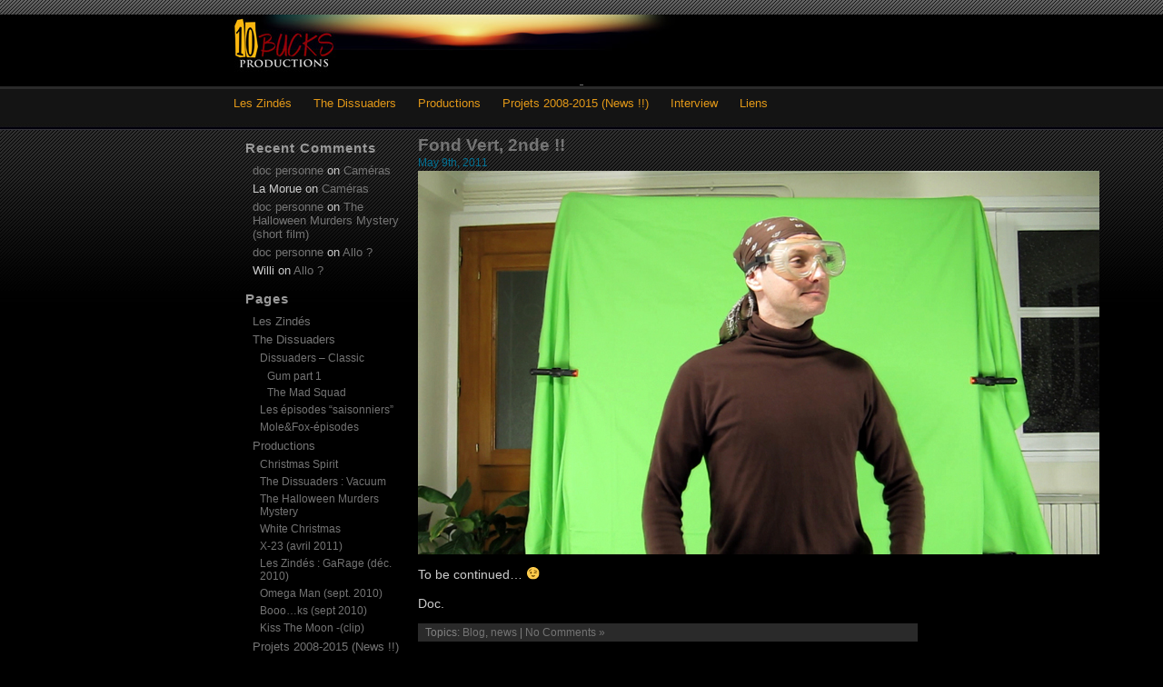

--- FILE ---
content_type: text/html; charset=UTF-8
request_url: https://tenbucksprod.net/tag/fond-vert/
body_size: 9323
content:
<!DOCTYPE html PUBLIC "-//W3C//DTD XHTML 1.0 Transitional//EN" "http://www.w3.org/TR/xhtml1/DTD/xhtml1-transitional.dtd">
<html xmlns="http://www.w3.org/1999/xhtml" lang="en-US">

<head profile="http://gmpg.org/xfn/11">
<meta http-equiv="Content-Type" content="text/html; charset=UTF-8" />

<title>Ten Bucks Production   &raquo; fond vert</title>

<meta name="generator" content="WordPress 6.2.8" /> <!-- leave this for stats -->

<link rel="stylesheet" href="https://tenbucksprod.net/wp-content/themes/nightsky-10/style.css" type="text/css" media="screen" />
<link rel="alternate" type="application/rss+xml" title="Ten Bucks Production RSS Feed" href="https://tenbucksprod.net/feed/" />
<link rel="pingback" href="https://tenbucksprod.net/xmlrpc.php" />

<meta name='robots' content='max-image-preview:large' />
<link rel="alternate" type="application/rss+xml" title="Ten Bucks Production &raquo; fond vert Tag Feed" href="https://tenbucksprod.net/tag/fond-vert/feed/" />
		<!-- This site uses the Google Analytics by MonsterInsights plugin v8.12.1 - Using Analytics tracking - https://www.monsterinsights.com/ -->
							<script
				src="//www.googletagmanager.com/gtag/js?id=UA-2206290-6"  data-cfasync="false" data-wpfc-render="false" type="text/javascript" async></script>
			<script data-cfasync="false" data-wpfc-render="false" type="text/javascript">
				var mi_version = '8.12.1';
				var mi_track_user = true;
				var mi_no_track_reason = '';
				
								var disableStrs = [
															'ga-disable-UA-2206290-6',
									];

				/* Function to detect opted out users */
				function __gtagTrackerIsOptedOut() {
					for (var index = 0; index < disableStrs.length; index++) {
						if (document.cookie.indexOf(disableStrs[index] + '=true') > -1) {
							return true;
						}
					}

					return false;
				}

				/* Disable tracking if the opt-out cookie exists. */
				if (__gtagTrackerIsOptedOut()) {
					for (var index = 0; index < disableStrs.length; index++) {
						window[disableStrs[index]] = true;
					}
				}

				/* Opt-out function */
				function __gtagTrackerOptout() {
					for (var index = 0; index < disableStrs.length; index++) {
						document.cookie = disableStrs[index] + '=true; expires=Thu, 31 Dec 2099 23:59:59 UTC; path=/';
						window[disableStrs[index]] = true;
					}
				}

				if ('undefined' === typeof gaOptout) {
					function gaOptout() {
						__gtagTrackerOptout();
					}
				}
								window.dataLayer = window.dataLayer || [];

				window.MonsterInsightsDualTracker = {
					helpers: {},
					trackers: {},
				};
				if (mi_track_user) {
					function __gtagDataLayer() {
						dataLayer.push(arguments);
					}

					function __gtagTracker(type, name, parameters) {
						if (!parameters) {
							parameters = {};
						}

						if (parameters.send_to) {
							__gtagDataLayer.apply(null, arguments);
							return;
						}

						if (type === 'event') {
							
														parameters.send_to = monsterinsights_frontend.ua;
							__gtagDataLayer(type, name, parameters);
													} else {
							__gtagDataLayer.apply(null, arguments);
						}
					}

					__gtagTracker('js', new Date());
					__gtagTracker('set', {
						'developer_id.dZGIzZG': true,
											});
															__gtagTracker('config', 'UA-2206290-6', {"forceSSL":"true"} );
										window.gtag = __gtagTracker;										(function () {
						/* https://developers.google.com/analytics/devguides/collection/analyticsjs/ */
						/* ga and __gaTracker compatibility shim. */
						var noopfn = function () {
							return null;
						};
						var newtracker = function () {
							return new Tracker();
						};
						var Tracker = function () {
							return null;
						};
						var p = Tracker.prototype;
						p.get = noopfn;
						p.set = noopfn;
						p.send = function () {
							var args = Array.prototype.slice.call(arguments);
							args.unshift('send');
							__gaTracker.apply(null, args);
						};
						var __gaTracker = function () {
							var len = arguments.length;
							if (len === 0) {
								return;
							}
							var f = arguments[len - 1];
							if (typeof f !== 'object' || f === null || typeof f.hitCallback !== 'function') {
								if ('send' === arguments[0]) {
									var hitConverted, hitObject = false, action;
									if ('event' === arguments[1]) {
										if ('undefined' !== typeof arguments[3]) {
											hitObject = {
												'eventAction': arguments[3],
												'eventCategory': arguments[2],
												'eventLabel': arguments[4],
												'value': arguments[5] ? arguments[5] : 1,
											}
										}
									}
									if ('pageview' === arguments[1]) {
										if ('undefined' !== typeof arguments[2]) {
											hitObject = {
												'eventAction': 'page_view',
												'page_path': arguments[2],
											}
										}
									}
									if (typeof arguments[2] === 'object') {
										hitObject = arguments[2];
									}
									if (typeof arguments[5] === 'object') {
										Object.assign(hitObject, arguments[5]);
									}
									if ('undefined' !== typeof arguments[1].hitType) {
										hitObject = arguments[1];
										if ('pageview' === hitObject.hitType) {
											hitObject.eventAction = 'page_view';
										}
									}
									if (hitObject) {
										action = 'timing' === arguments[1].hitType ? 'timing_complete' : hitObject.eventAction;
										hitConverted = mapArgs(hitObject);
										__gtagTracker('event', action, hitConverted);
									}
								}
								return;
							}

							function mapArgs(args) {
								var arg, hit = {};
								var gaMap = {
									'eventCategory': 'event_category',
									'eventAction': 'event_action',
									'eventLabel': 'event_label',
									'eventValue': 'event_value',
									'nonInteraction': 'non_interaction',
									'timingCategory': 'event_category',
									'timingVar': 'name',
									'timingValue': 'value',
									'timingLabel': 'event_label',
									'page': 'page_path',
									'location': 'page_location',
									'title': 'page_title',
								};
								for (arg in args) {
																		if (!(!args.hasOwnProperty(arg) || !gaMap.hasOwnProperty(arg))) {
										hit[gaMap[arg]] = args[arg];
									} else {
										hit[arg] = args[arg];
									}
								}
								return hit;
							}

							try {
								f.hitCallback();
							} catch (ex) {
							}
						};
						__gaTracker.create = newtracker;
						__gaTracker.getByName = newtracker;
						__gaTracker.getAll = function () {
							return [];
						};
						__gaTracker.remove = noopfn;
						__gaTracker.loaded = true;
						window['__gaTracker'] = __gaTracker;
					})();
									} else {
										console.log("");
					(function () {
						function __gtagTracker() {
							return null;
						}

						window['__gtagTracker'] = __gtagTracker;
						window['gtag'] = __gtagTracker;
					})();
									}
			</script>
				<!-- / Google Analytics by MonsterInsights -->
		<script type="text/javascript">
window._wpemojiSettings = {"baseUrl":"https:\/\/s.w.org\/images\/core\/emoji\/14.0.0\/72x72\/","ext":".png","svgUrl":"https:\/\/s.w.org\/images\/core\/emoji\/14.0.0\/svg\/","svgExt":".svg","source":{"concatemoji":"https:\/\/tenbucksprod.net\/wp-includes\/js\/wp-emoji-release.min.js?ver=6.2.8"}};
/*! This file is auto-generated */
!function(e,a,t){var n,r,o,i=a.createElement("canvas"),p=i.getContext&&i.getContext("2d");function s(e,t){p.clearRect(0,0,i.width,i.height),p.fillText(e,0,0);e=i.toDataURL();return p.clearRect(0,0,i.width,i.height),p.fillText(t,0,0),e===i.toDataURL()}function c(e){var t=a.createElement("script");t.src=e,t.defer=t.type="text/javascript",a.getElementsByTagName("head")[0].appendChild(t)}for(o=Array("flag","emoji"),t.supports={everything:!0,everythingExceptFlag:!0},r=0;r<o.length;r++)t.supports[o[r]]=function(e){if(p&&p.fillText)switch(p.textBaseline="top",p.font="600 32px Arial",e){case"flag":return s("\ud83c\udff3\ufe0f\u200d\u26a7\ufe0f","\ud83c\udff3\ufe0f\u200b\u26a7\ufe0f")?!1:!s("\ud83c\uddfa\ud83c\uddf3","\ud83c\uddfa\u200b\ud83c\uddf3")&&!s("\ud83c\udff4\udb40\udc67\udb40\udc62\udb40\udc65\udb40\udc6e\udb40\udc67\udb40\udc7f","\ud83c\udff4\u200b\udb40\udc67\u200b\udb40\udc62\u200b\udb40\udc65\u200b\udb40\udc6e\u200b\udb40\udc67\u200b\udb40\udc7f");case"emoji":return!s("\ud83e\udef1\ud83c\udffb\u200d\ud83e\udef2\ud83c\udfff","\ud83e\udef1\ud83c\udffb\u200b\ud83e\udef2\ud83c\udfff")}return!1}(o[r]),t.supports.everything=t.supports.everything&&t.supports[o[r]],"flag"!==o[r]&&(t.supports.everythingExceptFlag=t.supports.everythingExceptFlag&&t.supports[o[r]]);t.supports.everythingExceptFlag=t.supports.everythingExceptFlag&&!t.supports.flag,t.DOMReady=!1,t.readyCallback=function(){t.DOMReady=!0},t.supports.everything||(n=function(){t.readyCallback()},a.addEventListener?(a.addEventListener("DOMContentLoaded",n,!1),e.addEventListener("load",n,!1)):(e.attachEvent("onload",n),a.attachEvent("onreadystatechange",function(){"complete"===a.readyState&&t.readyCallback()})),(e=t.source||{}).concatemoji?c(e.concatemoji):e.wpemoji&&e.twemoji&&(c(e.twemoji),c(e.wpemoji)))}(window,document,window._wpemojiSettings);
</script>
<style type="text/css">
img.wp-smiley,
img.emoji {
	display: inline !important;
	border: none !important;
	box-shadow: none !important;
	height: 1em !important;
	width: 1em !important;
	margin: 0 0.07em !important;
	vertical-align: -0.1em !important;
	background: none !important;
	padding: 0 !important;
}
</style>
	<link rel='stylesheet' id='sociablecss-css' href='http://tenbucksprod.net/wp-content/plugins/sociable/css/sociable.css?ver=6.2.8' type='text/css' media='all' />
<link rel='stylesheet' id='shadowbox-css-css' href='http://tenbucksprod.net/wp-content/uploads/shadowbox-js/src/shadowbox.css?ver=3.0.3' type='text/css' media='screen' />
<link rel='stylesheet' id='shadowbox-extras-css' href='https://tenbucksprod.net/wp-content/plugins/shadowbox-js/css/extras.css?ver=3.0.3.10' type='text/css' media='screen' />
<link rel='stylesheet' id='wp-block-library-css' href='https://tenbucksprod.net/wp-includes/css/dist/block-library/style.min.css?ver=6.2.8' type='text/css' media='all' />
<link rel='stylesheet' id='classic-theme-styles-css' href='https://tenbucksprod.net/wp-includes/css/classic-themes.min.css?ver=6.2.8' type='text/css' media='all' />
<style id='global-styles-inline-css' type='text/css'>
body{--wp--preset--color--black: #000000;--wp--preset--color--cyan-bluish-gray: #abb8c3;--wp--preset--color--white: #ffffff;--wp--preset--color--pale-pink: #f78da7;--wp--preset--color--vivid-red: #cf2e2e;--wp--preset--color--luminous-vivid-orange: #ff6900;--wp--preset--color--luminous-vivid-amber: #fcb900;--wp--preset--color--light-green-cyan: #7bdcb5;--wp--preset--color--vivid-green-cyan: #00d084;--wp--preset--color--pale-cyan-blue: #8ed1fc;--wp--preset--color--vivid-cyan-blue: #0693e3;--wp--preset--color--vivid-purple: #9b51e0;--wp--preset--gradient--vivid-cyan-blue-to-vivid-purple: linear-gradient(135deg,rgba(6,147,227,1) 0%,rgb(155,81,224) 100%);--wp--preset--gradient--light-green-cyan-to-vivid-green-cyan: linear-gradient(135deg,rgb(122,220,180) 0%,rgb(0,208,130) 100%);--wp--preset--gradient--luminous-vivid-amber-to-luminous-vivid-orange: linear-gradient(135deg,rgba(252,185,0,1) 0%,rgba(255,105,0,1) 100%);--wp--preset--gradient--luminous-vivid-orange-to-vivid-red: linear-gradient(135deg,rgba(255,105,0,1) 0%,rgb(207,46,46) 100%);--wp--preset--gradient--very-light-gray-to-cyan-bluish-gray: linear-gradient(135deg,rgb(238,238,238) 0%,rgb(169,184,195) 100%);--wp--preset--gradient--cool-to-warm-spectrum: linear-gradient(135deg,rgb(74,234,220) 0%,rgb(151,120,209) 20%,rgb(207,42,186) 40%,rgb(238,44,130) 60%,rgb(251,105,98) 80%,rgb(254,248,76) 100%);--wp--preset--gradient--blush-light-purple: linear-gradient(135deg,rgb(255,206,236) 0%,rgb(152,150,240) 100%);--wp--preset--gradient--blush-bordeaux: linear-gradient(135deg,rgb(254,205,165) 0%,rgb(254,45,45) 50%,rgb(107,0,62) 100%);--wp--preset--gradient--luminous-dusk: linear-gradient(135deg,rgb(255,203,112) 0%,rgb(199,81,192) 50%,rgb(65,88,208) 100%);--wp--preset--gradient--pale-ocean: linear-gradient(135deg,rgb(255,245,203) 0%,rgb(182,227,212) 50%,rgb(51,167,181) 100%);--wp--preset--gradient--electric-grass: linear-gradient(135deg,rgb(202,248,128) 0%,rgb(113,206,126) 100%);--wp--preset--gradient--midnight: linear-gradient(135deg,rgb(2,3,129) 0%,rgb(40,116,252) 100%);--wp--preset--duotone--dark-grayscale: url('#wp-duotone-dark-grayscale');--wp--preset--duotone--grayscale: url('#wp-duotone-grayscale');--wp--preset--duotone--purple-yellow: url('#wp-duotone-purple-yellow');--wp--preset--duotone--blue-red: url('#wp-duotone-blue-red');--wp--preset--duotone--midnight: url('#wp-duotone-midnight');--wp--preset--duotone--magenta-yellow: url('#wp-duotone-magenta-yellow');--wp--preset--duotone--purple-green: url('#wp-duotone-purple-green');--wp--preset--duotone--blue-orange: url('#wp-duotone-blue-orange');--wp--preset--font-size--small: 13px;--wp--preset--font-size--medium: 20px;--wp--preset--font-size--large: 36px;--wp--preset--font-size--x-large: 42px;--wp--preset--spacing--20: 0.44rem;--wp--preset--spacing--30: 0.67rem;--wp--preset--spacing--40: 1rem;--wp--preset--spacing--50: 1.5rem;--wp--preset--spacing--60: 2.25rem;--wp--preset--spacing--70: 3.38rem;--wp--preset--spacing--80: 5.06rem;--wp--preset--shadow--natural: 6px 6px 9px rgba(0, 0, 0, 0.2);--wp--preset--shadow--deep: 12px 12px 50px rgba(0, 0, 0, 0.4);--wp--preset--shadow--sharp: 6px 6px 0px rgba(0, 0, 0, 0.2);--wp--preset--shadow--outlined: 6px 6px 0px -3px rgba(255, 255, 255, 1), 6px 6px rgba(0, 0, 0, 1);--wp--preset--shadow--crisp: 6px 6px 0px rgba(0, 0, 0, 1);}:where(.is-layout-flex){gap: 0.5em;}body .is-layout-flow > .alignleft{float: left;margin-inline-start: 0;margin-inline-end: 2em;}body .is-layout-flow > .alignright{float: right;margin-inline-start: 2em;margin-inline-end: 0;}body .is-layout-flow > .aligncenter{margin-left: auto !important;margin-right: auto !important;}body .is-layout-constrained > .alignleft{float: left;margin-inline-start: 0;margin-inline-end: 2em;}body .is-layout-constrained > .alignright{float: right;margin-inline-start: 2em;margin-inline-end: 0;}body .is-layout-constrained > .aligncenter{margin-left: auto !important;margin-right: auto !important;}body .is-layout-constrained > :where(:not(.alignleft):not(.alignright):not(.alignfull)){max-width: var(--wp--style--global--content-size);margin-left: auto !important;margin-right: auto !important;}body .is-layout-constrained > .alignwide{max-width: var(--wp--style--global--wide-size);}body .is-layout-flex{display: flex;}body .is-layout-flex{flex-wrap: wrap;align-items: center;}body .is-layout-flex > *{margin: 0;}:where(.wp-block-columns.is-layout-flex){gap: 2em;}.has-black-color{color: var(--wp--preset--color--black) !important;}.has-cyan-bluish-gray-color{color: var(--wp--preset--color--cyan-bluish-gray) !important;}.has-white-color{color: var(--wp--preset--color--white) !important;}.has-pale-pink-color{color: var(--wp--preset--color--pale-pink) !important;}.has-vivid-red-color{color: var(--wp--preset--color--vivid-red) !important;}.has-luminous-vivid-orange-color{color: var(--wp--preset--color--luminous-vivid-orange) !important;}.has-luminous-vivid-amber-color{color: var(--wp--preset--color--luminous-vivid-amber) !important;}.has-light-green-cyan-color{color: var(--wp--preset--color--light-green-cyan) !important;}.has-vivid-green-cyan-color{color: var(--wp--preset--color--vivid-green-cyan) !important;}.has-pale-cyan-blue-color{color: var(--wp--preset--color--pale-cyan-blue) !important;}.has-vivid-cyan-blue-color{color: var(--wp--preset--color--vivid-cyan-blue) !important;}.has-vivid-purple-color{color: var(--wp--preset--color--vivid-purple) !important;}.has-black-background-color{background-color: var(--wp--preset--color--black) !important;}.has-cyan-bluish-gray-background-color{background-color: var(--wp--preset--color--cyan-bluish-gray) !important;}.has-white-background-color{background-color: var(--wp--preset--color--white) !important;}.has-pale-pink-background-color{background-color: var(--wp--preset--color--pale-pink) !important;}.has-vivid-red-background-color{background-color: var(--wp--preset--color--vivid-red) !important;}.has-luminous-vivid-orange-background-color{background-color: var(--wp--preset--color--luminous-vivid-orange) !important;}.has-luminous-vivid-amber-background-color{background-color: var(--wp--preset--color--luminous-vivid-amber) !important;}.has-light-green-cyan-background-color{background-color: var(--wp--preset--color--light-green-cyan) !important;}.has-vivid-green-cyan-background-color{background-color: var(--wp--preset--color--vivid-green-cyan) !important;}.has-pale-cyan-blue-background-color{background-color: var(--wp--preset--color--pale-cyan-blue) !important;}.has-vivid-cyan-blue-background-color{background-color: var(--wp--preset--color--vivid-cyan-blue) !important;}.has-vivid-purple-background-color{background-color: var(--wp--preset--color--vivid-purple) !important;}.has-black-border-color{border-color: var(--wp--preset--color--black) !important;}.has-cyan-bluish-gray-border-color{border-color: var(--wp--preset--color--cyan-bluish-gray) !important;}.has-white-border-color{border-color: var(--wp--preset--color--white) !important;}.has-pale-pink-border-color{border-color: var(--wp--preset--color--pale-pink) !important;}.has-vivid-red-border-color{border-color: var(--wp--preset--color--vivid-red) !important;}.has-luminous-vivid-orange-border-color{border-color: var(--wp--preset--color--luminous-vivid-orange) !important;}.has-luminous-vivid-amber-border-color{border-color: var(--wp--preset--color--luminous-vivid-amber) !important;}.has-light-green-cyan-border-color{border-color: var(--wp--preset--color--light-green-cyan) !important;}.has-vivid-green-cyan-border-color{border-color: var(--wp--preset--color--vivid-green-cyan) !important;}.has-pale-cyan-blue-border-color{border-color: var(--wp--preset--color--pale-cyan-blue) !important;}.has-vivid-cyan-blue-border-color{border-color: var(--wp--preset--color--vivid-cyan-blue) !important;}.has-vivid-purple-border-color{border-color: var(--wp--preset--color--vivid-purple) !important;}.has-vivid-cyan-blue-to-vivid-purple-gradient-background{background: var(--wp--preset--gradient--vivid-cyan-blue-to-vivid-purple) !important;}.has-light-green-cyan-to-vivid-green-cyan-gradient-background{background: var(--wp--preset--gradient--light-green-cyan-to-vivid-green-cyan) !important;}.has-luminous-vivid-amber-to-luminous-vivid-orange-gradient-background{background: var(--wp--preset--gradient--luminous-vivid-amber-to-luminous-vivid-orange) !important;}.has-luminous-vivid-orange-to-vivid-red-gradient-background{background: var(--wp--preset--gradient--luminous-vivid-orange-to-vivid-red) !important;}.has-very-light-gray-to-cyan-bluish-gray-gradient-background{background: var(--wp--preset--gradient--very-light-gray-to-cyan-bluish-gray) !important;}.has-cool-to-warm-spectrum-gradient-background{background: var(--wp--preset--gradient--cool-to-warm-spectrum) !important;}.has-blush-light-purple-gradient-background{background: var(--wp--preset--gradient--blush-light-purple) !important;}.has-blush-bordeaux-gradient-background{background: var(--wp--preset--gradient--blush-bordeaux) !important;}.has-luminous-dusk-gradient-background{background: var(--wp--preset--gradient--luminous-dusk) !important;}.has-pale-ocean-gradient-background{background: var(--wp--preset--gradient--pale-ocean) !important;}.has-electric-grass-gradient-background{background: var(--wp--preset--gradient--electric-grass) !important;}.has-midnight-gradient-background{background: var(--wp--preset--gradient--midnight) !important;}.has-small-font-size{font-size: var(--wp--preset--font-size--small) !important;}.has-medium-font-size{font-size: var(--wp--preset--font-size--medium) !important;}.has-large-font-size{font-size: var(--wp--preset--font-size--large) !important;}.has-x-large-font-size{font-size: var(--wp--preset--font-size--x-large) !important;}
.wp-block-navigation a:where(:not(.wp-element-button)){color: inherit;}
:where(.wp-block-columns.is-layout-flex){gap: 2em;}
.wp-block-pullquote{font-size: 1.5em;line-height: 1.6;}
</style>
<link rel='stylesheet' id='titan-adminbar-styles-css' href='https://tenbucksprod.net/wp-content/plugins/anti-spam/assets/css/admin-bar.css?ver=7.1.5' type='text/css' media='all' />
<script type='text/javascript' src='https://tenbucksprod.net/wp-includes/js/jquery/jquery.min.js?ver=3.6.4' id='jquery-core-js'></script>
<script type='text/javascript' src='https://tenbucksprod.net/wp-includes/js/jquery/jquery-migrate.min.js?ver=3.4.0' id='jquery-migrate-js'></script>
<script type='text/javascript' src='http://tenbucksprod.net/wp-content/plugins/sociable/js/sociable.js?ver=6.2.8' id='sociable-js'></script>
<script type='text/javascript' src='http://tenbucksprod.net/wp-content/plugins/sociable/js/vuible.js?ver=6.2.8' id='vuible-js'></script>
<script type='text/javascript' src='http://tenbucksprod.net/wp-content/plugins/sociable/js/addtofavorites.js?ver=6.2.8' id='addtofavourites-js'></script>
<script type='text/javascript' src='https://tenbucksprod.net/wp-content/plugins/google-analytics-for-wordpress/assets/js/frontend-gtag.min.js?ver=8.12.1' id='monsterinsights-frontend-script-js'></script>
<script data-cfasync="false" data-wpfc-render="false" type="text/javascript" id='monsterinsights-frontend-script-js-extra'>/* <![CDATA[ */
var monsterinsights_frontend = {"js_events_tracking":"true","download_extensions":"pdf,doc,ppt,xls,zip,docx,pptx,xlsx","inbound_paths":"[]","home_url":"https:\/\/tenbucksprod.net","hash_tracking":"false","ua":"UA-2206290-6","v4_id":""};/* ]]> */
</script>
<link rel="https://api.w.org/" href="https://tenbucksprod.net/wp-json/" /><link rel="alternate" type="application/json" href="https://tenbucksprod.net/wp-json/wp/v2/tags/209" /><link rel="EditURI" type="application/rsd+xml" title="RSD" href="https://tenbucksprod.net/xmlrpc.php?rsd" />
<link rel="wlwmanifest" type="application/wlwmanifest+xml" href="https://tenbucksprod.net/wp-includes/wlwmanifest.xml" />
<meta name="generator" content="WordPress 6.2.8" />

<!-- Start Of Script Generated By cforms v11.0 [Oliver Seidel | www.deliciousdays.com] -->
<link rel="stylesheet" type="text/css" href="http://tenbucksprod.net/wp-content/plugins/cforms/styling/dark-rounded.css" />
<script type="text/javascript" src="http://tenbucksprod.net/wp-content/plugins/cforms/js/cforms.js"></script>
<!-- End Of Script Generated By cforms -->

<script type='text/javascript'>var base_url_sociable = 'http://tenbucksprod.net/wp-content/plugins/sociable/'</script><script type='text/javascript' src='http://apis.google.com/js/plusone.js'></script><style type="text/css">.recentcomments a{display:inline !important;padding:0 !important;margin:0 !important;}</style><script type="text/javascript" src="https://tenbucksprod.net/wp-content/plugins/si-captcha-for-wordpress/captcha/si_captcha.js?ver=1768861203"></script>
<!-- begin SI CAPTCHA Anti-Spam - login/register form style -->
<style type="text/css">
.si_captcha_small { width:175px; height:45px; padding-top:10px; padding-bottom:10px; }
.si_captcha_large { width:250px; height:60px; padding-top:10px; padding-bottom:10px; }
img#si_image_com { border-style:none; margin:0; padding-right:5px; float:left; }
img#si_image_reg { border-style:none; margin:0; padding-right:5px; float:left; }
img#si_image_log { border-style:none; margin:0; padding-right:5px; float:left; }
img#si_image_side_login { border-style:none; margin:0; padding-right:5px; float:left; }
img#si_image_checkout { border-style:none; margin:0; padding-right:5px; float:left; }
img#si_image_jetpack { border-style:none; margin:0; padding-right:5px; float:left; }
img#si_image_bbpress_topic { border-style:none; margin:0; padding-right:5px; float:left; }
.si_captcha_refresh { border-style:none; margin:0; vertical-align:bottom; }
div#si_captcha_input { display:block; padding-top:15px; padding-bottom:5px; }
label#si_captcha_code_label { margin:0; }
input#si_captcha_code_input { width:65px; }
p#si_captcha_code_p { clear: left; padding-top:10px; }
.si-captcha-jetpack-error { color:#DC3232; }
</style>
<!-- end SI CAPTCHA Anti-Spam - login/register form style -->
<link rel="icon" href="https://tenbucksprod.net/wp-content/uploads/2015/12/cropped-fav2-32x32.jpg" sizes="32x32" />
<link rel="icon" href="https://tenbucksprod.net/wp-content/uploads/2015/12/cropped-fav2-192x192.jpg" sizes="192x192" />
<link rel="apple-touch-icon" href="https://tenbucksprod.net/wp-content/uploads/2015/12/cropped-fav2-180x180.jpg" />
<meta name="msapplication-TileImage" content="https://tenbucksprod.net/wp-content/uploads/2015/12/cropped-fav2-270x270.jpg" />

</head>

<body>
<div id="bgstatic">&nbsp;</div>
<div id="header-wrap">

<div id="header">


	<a href="http://tenbucksprod.net/">
		<img src="https://tenbucksprod.net/wp-content/themes/nightsky-10/images/header.jpg" width="500" height="63" alt="Ten Bucks Production - productions short films filmmaker" />
	
	<div id="feature_glass" ><div >&nbsp;</div>


<div id="media-header">
</div>
</a>

</div>
</div>
</div>



<div id="container">

<div id="top-nav">
	<ul>
		<li class="page_item page-item-2390"><a href="https://tenbucksprod.net/les-zindes/">Les Zindés</a></li>
<li class="page_item page-item-2326 page_item_has_children"><a href="https://tenbucksprod.net/the-dissuaders/">The Dissuaders</a></li>
<li class="page_item page-item-5 page_item_has_children"><a href="https://tenbucksprod.net/productions/">Productions</a></li>
<li class="page_item page-item-18 page_item_has_children"><a href="https://tenbucksprod.net/projets/">Projets 2008-2015 (News !!)</a></li>
<li class="page_item page-item-42"><a href="https://tenbucksprod.net/interview-complete-de-olivier-mohand-cherif/">Interview</a></li>
<li class="page_item page-item-1732"><a href="https://tenbucksprod.net/liens/">Liens</a></li>
	</ul>
</div>

	<div id="content">

		
				
		
			<div class="post" id="post-1704">
				<h1><a href="https://tenbucksprod.net/fond-vert-2nde/" rel="bookmark" title="Permanent Link to Fond Vert, 2nde !!">Fond Vert, 2nde !!</a></h1>

				<div class="post-date">May 9th, 2011</div>

				<div class="entry">
					<p><a href="http://tenbucksprod.net/wp-content/uploads/2011/05/Manu-fond-vert-test02.jpg" rel="shadowbox[sbpost-1704];player=img;" title="Brindille-fond vert-test02"><img decoding="async" src="http://tenbucksprod.net/wp-content/uploads/2011/05/Manu-fond-vert-test02.jpg" alt="" title="Brindille-fond vert-test02" width="750" height="422" class="aligncenter size-full wp-image-1705" srcset="https://tenbucksprod.net/wp-content/uploads/2011/05/Manu-fond-vert-test02.jpg 750w, https://tenbucksprod.net/wp-content/uploads/2011/05/Manu-fond-vert-test02-300x168.jpg 300w" sizes="(max-width: 750px) 100vw, 750px" /></a></p>
<p>To be continued&#8230; 😉</p>
<p>Doc.</p>
				</div>

				<div class="post-info">Topics: <a href="https://tenbucksprod.net/category/blog/" rel="category tag">Blog</a>, <a href="https://tenbucksprod.net/category/news/" rel="category tag">news</a> |   <a href="https://tenbucksprod.net/fond-vert-2nde/#respond">No Comments &#187;</a></div>
			</div>

		
			<div class="post" id="post-1680">
				<h1><a href="https://tenbucksprod.net/fond-vert-premiere/" rel="bookmark" title="Permanent Link to Fond Vert, Première !">Fond Vert, Première !</a></h1>

				<div class="post-date">April 25th, 2011</div>

				<div class="entry">
					<p>Bon ce n&#8217;est pas vraiment une première puisque j&#8217;avais déjà fait des tests avec un fond vert non pro pour <strong>Starguts : The Kawoosh Protocol</strong> mais aussi pour le générique de l&#8217;aventure solo du Docteur Personne : <a href="http://tenbucksprod.net/productions/nobodys-perfect-2/"><strong>Nobody&#8217;s Perfect</strong></a>.</p>
<p><a href="http://tenbucksprod.net/wp-content/uploads/2011/04/Doc-à-lattaque-fond-vert.jpg" rel="shadowbox[sbpost-1680];player=img;" title="Doc à l&#039;attaque-fond vert"><img decoding="async" loading="lazy" src="http://tenbucksprod.net/wp-content/uploads/2011/04/Doc-à-lattaque-fond-vert.jpg" alt="" title="Doc à l&#039;attaque-fond vert" width="640" height="359" class="aligncenter size-full wp-image-1681" srcset="https://tenbucksprod.net/wp-content/uploads/2011/04/Doc-à-lattaque-fond-vert.jpg 640w, https://tenbucksprod.net/wp-content/uploads/2011/04/Doc-à-lattaque-fond-vert-300x168.jpg 300w" sizes="(max-width: 640px) 100vw, 640px" /></a></p>
<p>Nous devions tourner le générique des Dissuaders mais il manquait l&#8217;un des 2 larrons. Je ne vous ferai pas l&#8217;injure de vous demander de qui il s&#8217;agit. 😉<br />
J&#8217;en ai donc profité pour faire quelques tests pour des vidéos virales genres pubs télé pour lancement de séries. Je n&#8217;avais pas trop réfléchi avant mais il y en a au moins une qui me plait beaucoup. On va voir ce que ça donne.<br />
A noter qu&#8217;il faut beaucoup d&#8217;espace pour tourner sur fond vert et que le pliage dudit fond est un casse-tête chinois. Grrr&#8230; 😀</p>
<p>Stay tuned. 😉</p>
<p>Doc.</p>
<p>P.S. : L&#8217;épisode 8 est un peu plus compliqué que prévu à monter. &#8220;Patience est mère de sûreté&#8221; disait Philéas Fogg. 😉</p>
				</div>

				<div class="post-info">Topics: <a href="https://tenbucksprod.net/category/blog/" rel="category tag">Blog</a>, <a href="https://tenbucksprod.net/category/news/" rel="category tag">news</a> |   <a href="https://tenbucksprod.net/fond-vert-premiere/#comments">7 Comments &#187;</a></div>
			</div>

		
		<div class="navigation">
			<div class="alignleft"></div>
			<div class="alignright"></div>
		</div>

		
	</div>

<div id="sidebar">

<ul>

	<li id="text-3" class="widget widget_text">			<div class="textwidget"><div id="fb-root"></div><script src="http://connect.facebook.net/en_US/all.js#appId=235836546441630&amp;xfbml=1"></script><fb:like href="http://www.tenbucksprod.net" send="true" layout="button_count" width="450" show_faces="true" colorscheme="dark" font="verdana"></fb:like></div>
		</li>
<li id="recent-comments-3" class="widget widget_recent_comments"><h2 class="widgettitle">Recent Comments</h2>
<ul id="recentcomments"><li class="recentcomments"><span class="comment-author-link"><a href="http://tenbucksprod.net" class="url" rel="ugc">doc personne</a></span> on <a href="https://tenbucksprod.net/cameras/#comment-9313">Caméras</a></li><li class="recentcomments"><span class="comment-author-link">La Morue</span> on <a href="https://tenbucksprod.net/cameras/#comment-9311">Caméras</a></li><li class="recentcomments"><span class="comment-author-link"><a href="http://tenbucksprod.net" class="url" rel="ugc">doc personne</a></span> on <a href="https://tenbucksprod.net/the-halloween-murders-mystery-short-film/#comment-1027">The Halloween Murders Mystery (short film)</a></li><li class="recentcomments"><span class="comment-author-link"><a href="http://tenbucksprod.net" class="url" rel="ugc">doc personne</a></span> on <a href="https://tenbucksprod.net/allo/#comment-674">Allo ?</a></li><li class="recentcomments"><span class="comment-author-link">Willi</span> on <a href="https://tenbucksprod.net/allo/#comment-665">Allo ?</a></li></ul></li>
<li id="pages-4" class="widget widget_pages"><h2 class="widgettitle">Pages</h2>

			<ul>
				<li class="page_item page-item-2390"><a href="https://tenbucksprod.net/les-zindes/">Les Zindés</a></li>
<li class="page_item page-item-2326 page_item_has_children"><a href="https://tenbucksprod.net/the-dissuaders/">The Dissuaders</a>
<ul class='children'>
	<li class="page_item page-item-2361 page_item_has_children"><a href="https://tenbucksprod.net/the-dissuaders/dissuaders-classic/">Dissuaders &#8211; Classic</a>
	<ul class='children'>
		<li class="page_item page-item-2484"><a href="https://tenbucksprod.net/the-dissuaders/dissuaders-classic/gum-part-1/">Gum part 1</a></li>
		<li class="page_item page-item-2487"><a href="https://tenbucksprod.net/the-dissuaders/dissuaders-classic/the-mad-squad/">The Mad Squad</a></li>
	</ul>
</li>
	<li class="page_item page-item-2365"><a href="https://tenbucksprod.net/the-dissuaders/les-episodes-saisonniers/">Les épisodes &#8220;saisonniers&#8221;</a></li>
	<li class="page_item page-item-164"><a href="https://tenbucksprod.net/the-dissuaders/molefox-episodes/">Mole&#038;Fox-épisodes</a></li>
</ul>
</li>
<li class="page_item page-item-5 page_item_has_children"><a href="https://tenbucksprod.net/productions/">Productions</a>
<ul class='children'>
	<li class="page_item page-item-2382"><a href="https://tenbucksprod.net/productions/christmas-spirit/">Christmas Spirit</a></li>
	<li class="page_item page-item-2374"><a href="https://tenbucksprod.net/productions/the-dissuaders-vacuum/">The Dissuaders : Vacuum</a></li>
	<li class="page_item page-item-2385"><a href="https://tenbucksprod.net/productions/the-halloween-murders-mystery/">The Halloween Murders Mystery</a></li>
	<li class="page_item page-item-2380"><a href="https://tenbucksprod.net/productions/white-christmas/">White Christmas</a></li>
	<li class="page_item page-item-1670"><a href="https://tenbucksprod.net/productions/x-23-avril-2011/">X-23 (avril 2011)</a></li>
	<li class="page_item page-item-1655"><a href="https://tenbucksprod.net/productions/les-zindes-garage/">Les Zindés : GaRage (déc. 2010)</a></li>
	<li class="page_item page-item-1462"><a href="https://tenbucksprod.net/productions/omega-man-sept-2010/">Omega Man (sept. 2010)</a></li>
	<li class="page_item page-item-1457"><a href="https://tenbucksprod.net/productions/booo-ks-sept-2010/">Booo&#8230;ks (sept 2010)</a></li>
	<li class="page_item page-item-1847"><a href="https://tenbucksprod.net/productions/kiss-the-moon-clip/">Kiss The Moon -(clip)</a></li>
</ul>
</li>
<li class="page_item page-item-18 page_item_has_children"><a href="https://tenbucksprod.net/projets/">Projets 2008-2015 (News !!)</a>
<ul class='children'>
	<li class="page_item page-item-19"><a href="https://tenbucksprod.net/projets/clips-videos/">Clips vidéo</a></li>
</ul>
</li>
<li class="page_item page-item-42"><a href="https://tenbucksprod.net/interview-complete-de-olivier-mohand-cherif/">Interview</a></li>
<li class="page_item page-item-1732"><a href="https://tenbucksprod.net/liens/">Liens</a></li>
			</ul>

			</li>
<li id="meta-3" class="widget widget_meta"><h2 class="widgettitle">Meta</h2>

		<ul>
						<li><a href="https://tenbucksprod.net/wp-login.php">Log in</a></li>
			<li><a href="https://tenbucksprod.net/feed/">Entries feed</a></li>
			<li><a href="https://tenbucksprod.net/comments/feed/">Comments feed</a></li>

			<li><a href="https://wordpress.org/">WordPress.org</a></li>
		</ul>

		</li>
<li id="text-5" class="widget widget_text"><h2 class="widgettitle">Visiteurs</h2>
			<div class="textwidget"><p><script src="http://www.widgeo.net/geocompteur/geocity.php?c=geocity1&id=1543090188614&adult=0&cat=art&idec=1390605276&nostats=0"></script><br />
<noscript><a href="http://mp3.widgeo.net" target="_blank" rel="noopener"><img src="http://www.widgeo.net/geocompteur/geo_nojs.php?c=geocity1&adult=0&cat=art&id=1543090188614&idec=1390605276" alt="youtube to mp4" border="0"></a></noscript></p>
</div>
		</li>

</ul>


</div>

<div id="footer">
	Copyright &copy; Ten Bucks Production | Powered by <a href="http://wordpress.org/">WordPress</a> |  
	<a href="https://tenbucksprod.net/feed/">Entries RSS</a> | 
	<a href="https://tenbucksprod.net/comments/feed/">Comments RSS</a>
	<!-- 29 queries. 0.088 seconds. -->
</div>

</div>

<script type='text/javascript' src='http://tenbucksprod.net/wp-content/uploads/shadowbox-js/2fd563665bc3de1aee6be16fe2c80185.js?ver=3.0.3' id='shadowbox-js'></script>

<!-- Begin Shadowbox JS v3.0.3.10 -->
<!-- Selected Players: html, iframe, img, qt, swf, wmp -->
<script type="text/javascript">
/* <![CDATA[ */
	var shadowbox_conf = {
		animate: true,
		animateFade: true,
		animSequence: "sync",
		modal: false,
		showOverlay: true,
		overlayColor: "#000",
		overlayOpacity: "0.8",
		flashBgColor: "#000000",
		autoplayMovies: true,
		showMovieControls: true,
		slideshowDelay: 0,
		resizeDuration: "0.35",
		fadeDuration: "0.35",
		displayNav: true,
		continuous: false,
		displayCounter: true,
		counterType: "default",
		counterLimit: "10",
		viewportPadding: "20",
		handleOversize: "resize",
		handleUnsupported: "link",
		autoDimensions: false,
		initialHeight: "160",
		initialWidth: "320",
		enableKeys: true,
		skipSetup: false,
		useSizzle: false,
		flashParams: {bgcolor:"#000000", allowFullScreen:true},
		flashVars: {},
		flashVersion: "9.0.0"
	};
	Shadowbox.init(shadowbox_conf);
/* ]]> */
</script>
<!-- End Shadowbox JS -->




</body>
</html>

--- FILE ---
content_type: text/css
request_url: https://tenbucksprod.net/wp-content/themes/nightsky-10/style.css
body_size: 1669
content:
/*  
Theme Name: NightSky
Theme URI: http://www.dagondesign.com
Description: A custom theme by <a href="http://www.dagondesign.com">Dagon Design</a>.
Version: 1.0
Author: Dagon Design
Author URI: http://www.dagondesign.com
*/

img, div,#logo,#nav a{ behavior: url(iepngfix.htc); }

body {
	padding: 0;
	margin: 0;
	background: #000000 url(images/NC_bg_tile.jpg) top left repeat-x;
	text-align: center;
	font-family: Arial, Helvetica, sans-serif;
	font-size: 0.9em;
	color: #cccccc;
}


#header-wrap {
text-align:center;
width: 100%;
font-size:100%;
background: #000000;
border-bottom-style:solid;
border-bottom-color:#2A2A2A;

}

#header {
	margin: 0 auto 0 auto;
	text-align: center;
	width: 780px;
	background: #000000;
	position: relative;
}
#media-header {
	margin: 0 auto 0 auto;
	width: 780px;
	background: #000000;
	position: relative;
}

#header img {
	display: block;
}

#search-box {
	position: absolute;
	top: 25px;
	right: 0px;
}	

#search-box form {
	margin: 0;
	padding: 0;
}

#search-box input {
	margin: 0;
	padding: 0;
	width: 160px;
	color: #888888;
}





#container {
	margin: 0 auto 0 auto;
	width: 780px;
	text-align: left;
}

strong{
color:#e28f00;
}

a img {
	border: none;
}

a {
	color: #747474;
	text-decoration: underline;
}

a:hover {
	color: #007093;
	text-decoration: none;
}



ul, ol {
	margin: 4px 0 15px 35px;
	padding: 0;
}

ul ul, ol ol {
	margin: 4px 0 0 15px;
	padding: 0;
}

li {
	margin: 0 0 4px 0;
	padding: 0;
}














#top-nav {
	color: #FFFFFF;
	width: 100%;
	font-size: 0.9em;
}

#top-nav ul {
	margin: 0;
	padding: 8px 7px 8px 7px;
	list-style: none;
}

#top-nav li {
	display: inline;
	margin: 0 20px 0 0;
	padding: 0;
}

#top-nav a {
	color: #e29818;
	text-decoration: none;
}

#top-nav a:hover {
	color: #e29818;
	text-decoration: underline;
}





#content {
	width: 550px;
	float: right;
	display: inline;
	margin: 20px 20px 20px 0;
}



.post {
	margin: 0 0 20px 0;
}

#content h1 {
	font-family: 'Trebuchet MS', 'Lucida Grande', Verdana, Arial, Sans-Serif;
	margin: 0 0 2px 0;
	font-size: 1.3em;
	color: #999999;
}

#content h1 a {
	text-decoration: none;
}

#content h1 a:hover {
	text-decoration: none;
}

#content h1.pagetitle {
	font-size: 1.1em;
	color: #999999;
	margin-bottom: 6px;
}



#content h2 {
	font-family: 'Trebuchet MS', 'Lucida Grande', Verdana, Arial, Sans-Serif;
	margin: 0 0 2px 0;
	font-size: 1.25em;
	color: #007093;
}

#content h3 {
	font-family: 'Trebuchet MS', 'Lucida Grande', Verdana, Arial, Sans-Serif;
	margin: 0 0 2px 0;
	font-size: 1.1em;
	color: #505050;
}

#content h4 {
	font-family: 'Trebuchet MS', 'Lucida Grande', Verdana, Arial, Sans-Serif;
	margin: 0 0 2px 0;
	font-size: 1.05em;
	color: #707070;
}




#content .post-date {
	color: #007093;
	font-size: 0.8em;
	margin: 0 0 3px 0;
}

#content p {
	margin: 0 0 12px 0;
	line-height: 140%;
}

#content .post-info {
	color: #808080;
	font-size: 0.8em;
	background: #2A2A2A;
	padding: 4px 8px 4px 8px;
}

#content .post-info a {
	text-decoration: none;
}

#content .post-info a:hover {
	text-decoration: underline;
}

#content .single-date {
	text-align: right;
	font-size: 0.9em;
	color: #707070;
	margin-bottom: 3px;
}




#content .attachment-image {
	text-align: center;
	padding: 10px 0 10px 0;
}




code {
	font: 0.9em 'Courier New', Courier, Fixed;
	color: #D9D27C;
}

blockquote {
	background: #303030;
	padding: 4px 8px 4px 8px;
	margin: 5px 0 15px 0;
	font-size: 0.9em;
}




acronym, abbr, span.caps {
	font-size: 0.9em;
	cursor: help;
}

acronym, abbr {
	border-bottom: 1px dashed #808080;
}




.navigation {
	display: block;
}






#wp-calendar caption {
	text-decoration: none;
}

#wp-calendar #prev a, #wp-calendar #next a {
	font-size: 0.9em;
}

#wp-calendar a {
	text-decoration: none;
}

#wp-calendar caption {
	font-family: 'Trebuchet MS', 'Lucida Grande', Verdana, Arial, Sans-Serif;
	margin: 0 0 2px 0;
	font-size: 1.1em;
	color: #D9D27C;
	text-align: center;
}

#wp-calendar th {
	font-style: normal;
	text-transform: capitalize;
	text-align: center;
}
	
#wp-calendar {
	empty-cells: show;
	margin: 10px auto 0;
	width: 155px;
}

#wp-calendar #next a {
	padding-right: 10px;
	text-align: right;
}

#wp-calendar #prev a {
	padding-left: 10px;
	text-align: left;
}

#wp-calendar a {
	display: block;
}

#wp-calendar caption {
	text-align: center;
	width: 100%;
}

#wp-calendar td {
	padding: 3px 0;
	text-align: center;
}

#wp-calendar td a {
	color: #D9D27C;
	font-weight: bold;
}

#wp-calendar td.pad:hover {
	background-color: #FFFFFF; 
}






img.centered {
	display: block;
	margin-left: auto;
	margin-right: auto;
}

img.alignright {
	padding: 4px;
	margin: 0 0 2px 4px;
	display: inline;
}

img.alignleft {
	padding: 4px;
	margin: 0 4px 2px 0;
	display: inline;
}




.alignright {
	float: right;
}

.alignleft {
	float: left
}

.center {
	text-align: center;
}




#sidebar {
	width: 170px;
	float: left;
	display: inline;
	margin: 20px 0 20px 20px;
}

#sidebar h2 {
	font-family: 'Trebuchet MS', 'Lucida Grande', Verdana, Arial, Sans-Serif;
	font-size: 1.1em;
	letter-spacing: 1px;
	color: #999999;
	margin: 0 0 2px 0;
	padding: 0 0 3px 0;
}

#sidebar ul {
	margin: 0;
	padding: 0;
	list-style: none;
}

#sidebar ul ul {
	margin: 6px 0 15px 8px;
	padding: 0;
}

#sidebar ul ul ul {
	margin-bottom: 6px;
}

#sidebar li {
	margin: 0 0 5px 0;
	padding: 0;
	font-size: 0.95em; 
}

#sidebar a {
	text-decoration: none;
}

#sidebar a:hover {
	text-decoration: underline;
}




h3#comments, h3#respond {
	font-family: 'Trebuchet MS', 'Lucida Grande', Verdana, Arial, Sans-Serif;
	margin: 0 0 6px 0;
	font-size: 1.1em;
	background: #2A2A2A;
	color: #B0B0B0;
	padding: 3px 10px 3px 10px;
}

ol.commentlist {
	margin: 0;
	padding: 0;
	list-style: none;
	font-size: 0.9em;
}

ol.commentlist li {
	margin: 0;
	padding: 0;
	border-top: 8px solid #404040;
	padding: 3px 0 5px 0;
}

ol.commentlist li.alt {
	border-top: 8px solid #303030;
}

ol.commentlist .comment-date {
	width: 35%;
	float: right;
	text-align: right;
	font-size: 0.9em;
	display: inline;
}

ol.commentlist .comment-author {
	width: 55%;
	float: left;
	font-family: 'Trebuchet MS', 'Lucida Grande', Verdana, Arial, Sans-Serif;
	margin: 0 0 3px 0;
	font-size: 1.2em;	
	color: #007093;
	display: inline;
}

ol.commentlist .comment-date a, ol.commentlist .comment-author a {
	text-decoration: none;
}

ol.commentlist .comment-date a:hover, ol.commentlist .comment-author a:hover {
	text-decoration: underline;
}

ol.commentlist .comment-text {
	clear: both;
}




form#commentform textarea {
	width: 100%;
}

form#commentform label {
	font-size: 0.9em;
}






#footer {
	clear: both;
	border-top: 10px solid #2A2A2A;
	padding: 8px 22px 25px 22px;
	color: #808080;
	font-size: 0.85em;
	text-align: center;
}

#footer a {
	text-decoration: none;
}

#footer a:hover {
	text-decoration: underline;
}
